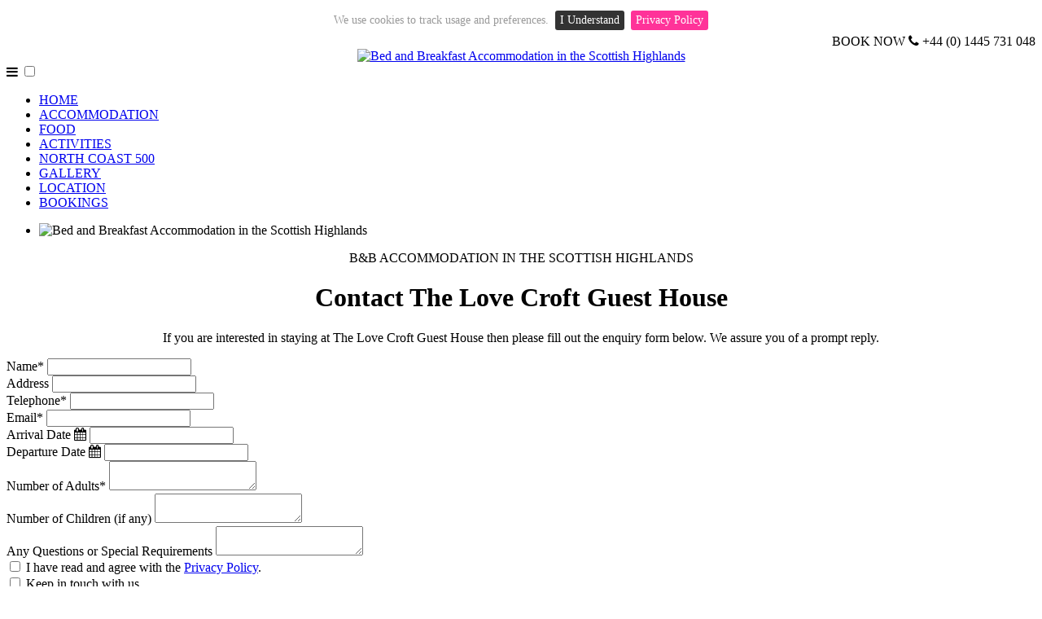

--- FILE ---
content_type: text/html
request_url: https://lovecroft.co.uk/contact.html
body_size: 12130
content:
<!DOCTYPE html>
<html lang="en">
<head><meta http-equiv="Content-Type" content="text/html; charset=utf-8">

<meta http-equiv="X-UA-Compatible" content="IE=edge,chrome=1">
<meta name="viewport" content="width=device-width, initial-scale=1">
<title>Contact | Booking Equiry | The Love Croft Guest House | Wester Ross, Highlands, Scotland</title>
<meta name="description" content="If you are interested in staying at The Love Croft Guest House then please fill out the enquiry form below.">
<link rel="stylesheet" href="https://maxcdn.bootstrapcdn.com/font-awesome/4.4.0/css/font-awesome.min.css">
<link href="https://fonts.googleapis.com/css?family=Montserrat:400,700|Open+Sans:300|Playfair+Display" rel="stylesheet">
<link rel="stylesheet" href="css/normalize.css">
<link rel="stylesheet" href="css/skeleton.css">
<link rel="icon" type="image/png" href="images/favicon.png">

<link rel="stylesheet" type="text/css" href="jquery.cookiebar.css" />
		<script type="text/javascript" src="https://ajax.googleapis.com/ajax/libs/jquery/1.12.4/jquery.min.js"></script>
		<script type="text/javascript" src="jquery.cookiebar.js"></script>
		<script type="text/javascript">
			$(document).ready(function(){
				$.cookieBar({
					policyButton:true,
					policyURL: '/privacy-policy.html',
				});
			});
		</script>
		
<link rel="stylesheet" href="css/flexslider.css" type="text/css">

<link rel="stylesheet" href="//code.jquery.com/ui/1.12.1/themes/base/jquery-ui.css">

<script src="https://code.jquery.com/ui/1.12.1/jquery-ui.js"></script>
<script>
$( function() {
    $( "#HireFrom, #HireTo" ).datepicker({
        dateFormat: "dd/mm/yy"
    });
} );
</script>

<script src="jquery.flexslider.js"></script>
<script type="text/javascript" charset="utf-8">
  $(window).load(function() {
    $('.flexslider').flexslider();
  });
</script>

<script src="https://www.google.com/recaptcha/api.js" async defer></script>
<!-- Global site tag (gtag.js) - Google Analytics -->
<script async src="https://www.googletagmanager.com/gtag/js?id=G-JXFW12EWL9"></script>
<script>
  window.dataLayer = window.dataLayer || [];
  function gtag(){dataLayer.push(arguments);}
  gtag('js', new Date());

  gtag('config', 'G-JXFW12EWL9');
</script>

</head>
<body>


<div id="preheader">
<div class="container">
<div class="row">
<div class="LgTextPhone">
  <div align="right">BOOK NOW <i class="fa fa-phone" aria-hidden="true"></i>&nbsp;+44 (0) 1445 731 048</div>
</div>
</div>
</div>
</div>

<div id="header">
  <div class="container">
    <div class="row">
      <div class="three columns">
        <div align="center"><a href="index.html"><img src="images/lovecroft-logo.jpg" alt="Bed and Breakfast Accommodation in the Scottish Highlands" border="0"></a></div>
      </div>
      <div class="nine columns">
        <div id="menu">
          <div class="row">
            <div class="twelve columns">
              <nav>
                <label for="drop" class="toggle"><i class="fa fa-bars" aria-hidden="true"></i></label>
                <input name="checkbox" type="checkbox" id="drop" />
                <ul class="menu">
                  <li><a href="index.html">HOME</a></li>
                  <li><a href="accommodation.html">ACCOMMODATION</a></li>
                  <li><a href="food.html">FOOD</a></li>
                  <li><a href="activities.html">ACTIVITIES</a></li>
                  <li><a href="north-coast-500.html">NORTH COAST 500</a></li>
                  <li><a href="gallery.html">GALLERY</a></li>
                  <li><a href="location.html">LOCATION</a></li>
                  <li><a href="contact.html">BOOKINGS</a></li>
                </ul>
              </nav>
            </div>
          </div>
        </div>
      </div>
    </div>
  </div>
</div>
<div id="PageSlider">
<div class="flexslider">
 <ul class="slides">
   <li><img src="images/slide12.jpg" alt="Bed and Breakfast Accommodation in the Scottish Highlands" border="0"/></li>
  </ul>
</div>
</div>


<div id="About">

<div class="container">
<div class="row">
<div class="twelve columns">
<p align="center" class="H2TextSmall">B&amp;B ACCOMMODATION IN THE SCOTTISH HIGHLANDS</p>
<h1 align="center" class="H1Text">Contact The Love Croft Guest House </h1>
<p align="center">If you are interested in staying at The Love Croft Guest House then please fill out the enquiry form below. We assure you of a prompt reply.</p>

<form name="enquiry_form" id="enquiry_form" action="/form/form.php" method="post">
  <input name="recipient" id="recipient" type="hidden" value="recipients" />
  <input name="subject" id="subject" type="hidden" value="The Love Croft Guest House Web Enquiry" />
  <div class="row">
    <div class="six columns">
      <label for="exampleEmailInput">Name*</label>
      <input name="realname" type="text" class="u-full-width" id="exampleEmailInput" required>
    </div>
	<div class="six columns">
      <label for="exampleEmailInput">Address</label>
      <input name="address" type="text" class="u-full-width" id="exampleEmailInput">
    </div>
  </div>
  
  <div class="row">
    <div class="six columns">
      <label for="exampleEmailInput">Telephone*</label>
      <input name="tel" type="tel" class="u-full-width" id="exampleEmailInput" required>
    </div>
	
    <div class="six columns">
      <label for="exampleEmailInput">Email*</label>
      <input name="email" type="email" class="u-full-width" id="exampleEmailInput" required>
    </div>
  </div>
  
  
  <div class="row">
    <div class="six columns">
      <label for="exampleEmailInput">Arrival Date <i class="fa fa-calendar" aria-hidden="true"></i></label>
      <input name="arrival" type="text" class="u-full-width" id="HireFrom">
    </div>
	
    <div class="six columns">
      <label for="exampleEmailInput">Departure Date <i class="fa fa-calendar" aria-hidden="true"></i></label>
      <input name="departure" type="text" class="u-full-width" id="HireTo">
    </div>
  </div>
  
  <div class="row">
    <div class="six columns">
      <label for="exampleMessage">Number of Adults*</label>
      <textarea name="adults" class="u-full-width" id="exampleMessage" required></textarea>
    </div>
	<div class="six columns">
      <label for="exampleMessage">Number of Children (if any)</label>
      <textarea name="children" class="u-full-width" id="exampleMessage"></textarea>
    </div>
  </div>
  

  <div class="row">
    <div class="twelve columns">
      <label for="exampleMessage">Any Questions or Special Requirements</label>
      <textarea name="requirements" class="u-full-width" id="exampleMessage"></textarea>
    </div>
  </div>
  
  <div class="row">
      <div class="twelve columns">
        <input name="Privacy" type="checkbox" id="Privacy" Required>
       <span class="SmText2"> I have read and agree with the <a href="privacy-policy.html">Privacy Policy</a>.</span></div>
    </div>
    <div class="row">
      <div class="twelve columns">
        <input name="keep_in_touch" type="checkbox" id="Keep in Touch">
        <span class="SmText2">Keep in touch with us</span> </div>
    </div>
  
<div class="row">
	<div class="twelve columns">
		<div align="left"><div class="g-recaptcha" data-sitekey="6Lei0NMUAAAAAM8ttZwNL0aYfZA6xEE4zcGsKb4Y"></div><br>
		<input name="submit" type="submit" class="button-primary" value="Submit"></div>
	</div>
</div>
</form>
</div>


<h2 align="center" class="RoomPriceText">Cancellation Policy</h2>
<p align="center" class="SmallPrintText">We have had a number of guests in the past who have let us down at the last minute, and so we felt we had to do something rather that simply hope that our guests would turn up. When we make the offer of a room to you and you accept and confirm your booking, we do not ask for a deposit to secure the booking – but you are entering into a binding contract with us nonetheless.</p>
<p align="center" class="SmallPrintText">We have a 48 hour cancellation policy, which means that if you cancel your booking within this time for whatever reason – including family illness/bad weather/petrol strikes/car broken down etc we have the right to make a full charge for all our losses. We will make the utmost effort to re let the room but if we are not successful then we will charge you for the full amount less £10 per night to cover the cost of food and laundry that has not been consumed or used by you.</p>

<p align="center">Credit / Debit cards are not accepted.</p>

</div>
</div>
</div>

</div>






<div id="Bookings">

<div class="container">
<div class="row">

<div class="six columns"> 
<h2 class="H3Text">Bookings</h2>
<p class="LgText1">If you are interested in booking, then please contact Stephen Love or Janis Burke by Telephone on +44 (0) 1445 731 048, <a href="mailto:hello@lovecroft.co.uk">Email us</a> or fill out the <a href="contact.html">Enquiry Form</a>.</p>
</div>

<div class="six columns">
<div class="video-container">
<iframe src="https://www.google.com/maps/d/embed?mid=1WEajV4D9UV5Ziv51q2ggUvofxv4" width="640" height="480"></iframe>
</div>
</div>

</div>
</div>

</div>


<div id="footer">
  <div class="container">
    <div class="row">
      <div class="twelve columns">
        <div align="center"><img src="images/footer-logo.jpg" alt="IATA Cans from Nexus Packaging" border="0"></div>
      </div>
    </div>
  </div>
  <div class="container">
    <div class="row">
      <div class="four columns">
        <p align="center" class="u-full-width-footer-headline">Get in Touch</p>
        <p align="center" class="u-full-width-footer">The Love Croft Guest House<br>
          13 Sand Passage<br>
          Laide, Wester Ross<br>
          Scotland, IV22 2ND.</p>
        <p align="center" class="u-full-width-footer"><i class="fa fa-phone" aria-hidden="true"></i>&nbsp;+44 (0) 1445 731 048<br>
            <i class="fa fa-envelope-o" aria-hidden="true"></i>&nbsp;<a href="mailto:hello@lovecroft.co.uk" class="u-full-width-footer">hello@lovecroft.co.uk</a></p
>
      </div>
      <div class="four columns">
        <p align="center" class="u-full-width-footer-headline">Our Services</p>
        <p align="center" class="u-full-width-footer"> <a href="accommodation.html" class="u-full-width-footer">Accommodation</a><br>
            <a href="food.html" class="u-full-width-footer">Food</a><br>
            <a href="activities.html" class="u-full-width-footer">Activities</a><br>
            <a href="north-coast-500.html" class="u-full-width-footer">North Coast 500</a><br>
            <a href="gallery.html" class="u-full-width-footer">Gallery</a><br>
            <a href="location.html" class="u-full-width-footer">Location</a><br>
            <a href="contact.html" class="u-full-width-footer">Contact us</a><br>
          <a href="covid-action-plan.html" class="u-full-width-footer">Covid Virus Action Plan</a></p>
      </div>
      <div class="four columns">
        <p align="center" class="u-full-width-footer-headline">Get Social</p>
        <p align="center" class="u-full-width-footer3"><a href="https://www.facebook.com/Lovecroft-Guest-House-110041752367551/" target="_blank"><i class="fa fa-facebook-official" aria-hidden="true"></i></a>&nbsp;&nbsp;&nbsp;<a href="https://www.tripadvisor.co.uk/Hotel_Review-g1130742-d1131495-Reviews-The_Lovecroft_Guest_House-Laide_Scottish_Highlands_Scotland.html" target="_blank"><i class="fa fa-tripadvisor" aria-hidden="true"></i></a></p>
        <p align="center" class="u-full-width-footer"><img src="images/good-to-go-footer.jpg" alt="Good to Go" border="0"></p>
        <p align="center" class="u-full-width-footer"><A href="http://www.nexussearch.co.uk/skins/lovecroft/index.htm" target="_blank" class="u-full-width-footer">SEO Nexussearch</A><br>
          <A href="http://www.nxds.com/" target="_blank" class="u-full-width-footer">Design by Nexus</A></p>
      </div>
    </div>
  </div>
</div>
</body>
</html>


--- FILE ---
content_type: text/html; charset=utf-8
request_url: https://www.google.com/recaptcha/api2/anchor?ar=1&k=6Lei0NMUAAAAAM8ttZwNL0aYfZA6xEE4zcGsKb4Y&co=aHR0cHM6Ly9sb3ZlY3JvZnQuY28udWs6NDQz&hl=en&v=PoyoqOPhxBO7pBk68S4YbpHZ&size=normal&anchor-ms=20000&execute-ms=30000&cb=3axjgv58tc5f
body_size: 49333
content:
<!DOCTYPE HTML><html dir="ltr" lang="en"><head><meta http-equiv="Content-Type" content="text/html; charset=UTF-8">
<meta http-equiv="X-UA-Compatible" content="IE=edge">
<title>reCAPTCHA</title>
<style type="text/css">
/* cyrillic-ext */
@font-face {
  font-family: 'Roboto';
  font-style: normal;
  font-weight: 400;
  font-stretch: 100%;
  src: url(//fonts.gstatic.com/s/roboto/v48/KFO7CnqEu92Fr1ME7kSn66aGLdTylUAMa3GUBHMdazTgWw.woff2) format('woff2');
  unicode-range: U+0460-052F, U+1C80-1C8A, U+20B4, U+2DE0-2DFF, U+A640-A69F, U+FE2E-FE2F;
}
/* cyrillic */
@font-face {
  font-family: 'Roboto';
  font-style: normal;
  font-weight: 400;
  font-stretch: 100%;
  src: url(//fonts.gstatic.com/s/roboto/v48/KFO7CnqEu92Fr1ME7kSn66aGLdTylUAMa3iUBHMdazTgWw.woff2) format('woff2');
  unicode-range: U+0301, U+0400-045F, U+0490-0491, U+04B0-04B1, U+2116;
}
/* greek-ext */
@font-face {
  font-family: 'Roboto';
  font-style: normal;
  font-weight: 400;
  font-stretch: 100%;
  src: url(//fonts.gstatic.com/s/roboto/v48/KFO7CnqEu92Fr1ME7kSn66aGLdTylUAMa3CUBHMdazTgWw.woff2) format('woff2');
  unicode-range: U+1F00-1FFF;
}
/* greek */
@font-face {
  font-family: 'Roboto';
  font-style: normal;
  font-weight: 400;
  font-stretch: 100%;
  src: url(//fonts.gstatic.com/s/roboto/v48/KFO7CnqEu92Fr1ME7kSn66aGLdTylUAMa3-UBHMdazTgWw.woff2) format('woff2');
  unicode-range: U+0370-0377, U+037A-037F, U+0384-038A, U+038C, U+038E-03A1, U+03A3-03FF;
}
/* math */
@font-face {
  font-family: 'Roboto';
  font-style: normal;
  font-weight: 400;
  font-stretch: 100%;
  src: url(//fonts.gstatic.com/s/roboto/v48/KFO7CnqEu92Fr1ME7kSn66aGLdTylUAMawCUBHMdazTgWw.woff2) format('woff2');
  unicode-range: U+0302-0303, U+0305, U+0307-0308, U+0310, U+0312, U+0315, U+031A, U+0326-0327, U+032C, U+032F-0330, U+0332-0333, U+0338, U+033A, U+0346, U+034D, U+0391-03A1, U+03A3-03A9, U+03B1-03C9, U+03D1, U+03D5-03D6, U+03F0-03F1, U+03F4-03F5, U+2016-2017, U+2034-2038, U+203C, U+2040, U+2043, U+2047, U+2050, U+2057, U+205F, U+2070-2071, U+2074-208E, U+2090-209C, U+20D0-20DC, U+20E1, U+20E5-20EF, U+2100-2112, U+2114-2115, U+2117-2121, U+2123-214F, U+2190, U+2192, U+2194-21AE, U+21B0-21E5, U+21F1-21F2, U+21F4-2211, U+2213-2214, U+2216-22FF, U+2308-230B, U+2310, U+2319, U+231C-2321, U+2336-237A, U+237C, U+2395, U+239B-23B7, U+23D0, U+23DC-23E1, U+2474-2475, U+25AF, U+25B3, U+25B7, U+25BD, U+25C1, U+25CA, U+25CC, U+25FB, U+266D-266F, U+27C0-27FF, U+2900-2AFF, U+2B0E-2B11, U+2B30-2B4C, U+2BFE, U+3030, U+FF5B, U+FF5D, U+1D400-1D7FF, U+1EE00-1EEFF;
}
/* symbols */
@font-face {
  font-family: 'Roboto';
  font-style: normal;
  font-weight: 400;
  font-stretch: 100%;
  src: url(//fonts.gstatic.com/s/roboto/v48/KFO7CnqEu92Fr1ME7kSn66aGLdTylUAMaxKUBHMdazTgWw.woff2) format('woff2');
  unicode-range: U+0001-000C, U+000E-001F, U+007F-009F, U+20DD-20E0, U+20E2-20E4, U+2150-218F, U+2190, U+2192, U+2194-2199, U+21AF, U+21E6-21F0, U+21F3, U+2218-2219, U+2299, U+22C4-22C6, U+2300-243F, U+2440-244A, U+2460-24FF, U+25A0-27BF, U+2800-28FF, U+2921-2922, U+2981, U+29BF, U+29EB, U+2B00-2BFF, U+4DC0-4DFF, U+FFF9-FFFB, U+10140-1018E, U+10190-1019C, U+101A0, U+101D0-101FD, U+102E0-102FB, U+10E60-10E7E, U+1D2C0-1D2D3, U+1D2E0-1D37F, U+1F000-1F0FF, U+1F100-1F1AD, U+1F1E6-1F1FF, U+1F30D-1F30F, U+1F315, U+1F31C, U+1F31E, U+1F320-1F32C, U+1F336, U+1F378, U+1F37D, U+1F382, U+1F393-1F39F, U+1F3A7-1F3A8, U+1F3AC-1F3AF, U+1F3C2, U+1F3C4-1F3C6, U+1F3CA-1F3CE, U+1F3D4-1F3E0, U+1F3ED, U+1F3F1-1F3F3, U+1F3F5-1F3F7, U+1F408, U+1F415, U+1F41F, U+1F426, U+1F43F, U+1F441-1F442, U+1F444, U+1F446-1F449, U+1F44C-1F44E, U+1F453, U+1F46A, U+1F47D, U+1F4A3, U+1F4B0, U+1F4B3, U+1F4B9, U+1F4BB, U+1F4BF, U+1F4C8-1F4CB, U+1F4D6, U+1F4DA, U+1F4DF, U+1F4E3-1F4E6, U+1F4EA-1F4ED, U+1F4F7, U+1F4F9-1F4FB, U+1F4FD-1F4FE, U+1F503, U+1F507-1F50B, U+1F50D, U+1F512-1F513, U+1F53E-1F54A, U+1F54F-1F5FA, U+1F610, U+1F650-1F67F, U+1F687, U+1F68D, U+1F691, U+1F694, U+1F698, U+1F6AD, U+1F6B2, U+1F6B9-1F6BA, U+1F6BC, U+1F6C6-1F6CF, U+1F6D3-1F6D7, U+1F6E0-1F6EA, U+1F6F0-1F6F3, U+1F6F7-1F6FC, U+1F700-1F7FF, U+1F800-1F80B, U+1F810-1F847, U+1F850-1F859, U+1F860-1F887, U+1F890-1F8AD, U+1F8B0-1F8BB, U+1F8C0-1F8C1, U+1F900-1F90B, U+1F93B, U+1F946, U+1F984, U+1F996, U+1F9E9, U+1FA00-1FA6F, U+1FA70-1FA7C, U+1FA80-1FA89, U+1FA8F-1FAC6, U+1FACE-1FADC, U+1FADF-1FAE9, U+1FAF0-1FAF8, U+1FB00-1FBFF;
}
/* vietnamese */
@font-face {
  font-family: 'Roboto';
  font-style: normal;
  font-weight: 400;
  font-stretch: 100%;
  src: url(//fonts.gstatic.com/s/roboto/v48/KFO7CnqEu92Fr1ME7kSn66aGLdTylUAMa3OUBHMdazTgWw.woff2) format('woff2');
  unicode-range: U+0102-0103, U+0110-0111, U+0128-0129, U+0168-0169, U+01A0-01A1, U+01AF-01B0, U+0300-0301, U+0303-0304, U+0308-0309, U+0323, U+0329, U+1EA0-1EF9, U+20AB;
}
/* latin-ext */
@font-face {
  font-family: 'Roboto';
  font-style: normal;
  font-weight: 400;
  font-stretch: 100%;
  src: url(//fonts.gstatic.com/s/roboto/v48/KFO7CnqEu92Fr1ME7kSn66aGLdTylUAMa3KUBHMdazTgWw.woff2) format('woff2');
  unicode-range: U+0100-02BA, U+02BD-02C5, U+02C7-02CC, U+02CE-02D7, U+02DD-02FF, U+0304, U+0308, U+0329, U+1D00-1DBF, U+1E00-1E9F, U+1EF2-1EFF, U+2020, U+20A0-20AB, U+20AD-20C0, U+2113, U+2C60-2C7F, U+A720-A7FF;
}
/* latin */
@font-face {
  font-family: 'Roboto';
  font-style: normal;
  font-weight: 400;
  font-stretch: 100%;
  src: url(//fonts.gstatic.com/s/roboto/v48/KFO7CnqEu92Fr1ME7kSn66aGLdTylUAMa3yUBHMdazQ.woff2) format('woff2');
  unicode-range: U+0000-00FF, U+0131, U+0152-0153, U+02BB-02BC, U+02C6, U+02DA, U+02DC, U+0304, U+0308, U+0329, U+2000-206F, U+20AC, U+2122, U+2191, U+2193, U+2212, U+2215, U+FEFF, U+FFFD;
}
/* cyrillic-ext */
@font-face {
  font-family: 'Roboto';
  font-style: normal;
  font-weight: 500;
  font-stretch: 100%;
  src: url(//fonts.gstatic.com/s/roboto/v48/KFO7CnqEu92Fr1ME7kSn66aGLdTylUAMa3GUBHMdazTgWw.woff2) format('woff2');
  unicode-range: U+0460-052F, U+1C80-1C8A, U+20B4, U+2DE0-2DFF, U+A640-A69F, U+FE2E-FE2F;
}
/* cyrillic */
@font-face {
  font-family: 'Roboto';
  font-style: normal;
  font-weight: 500;
  font-stretch: 100%;
  src: url(//fonts.gstatic.com/s/roboto/v48/KFO7CnqEu92Fr1ME7kSn66aGLdTylUAMa3iUBHMdazTgWw.woff2) format('woff2');
  unicode-range: U+0301, U+0400-045F, U+0490-0491, U+04B0-04B1, U+2116;
}
/* greek-ext */
@font-face {
  font-family: 'Roboto';
  font-style: normal;
  font-weight: 500;
  font-stretch: 100%;
  src: url(//fonts.gstatic.com/s/roboto/v48/KFO7CnqEu92Fr1ME7kSn66aGLdTylUAMa3CUBHMdazTgWw.woff2) format('woff2');
  unicode-range: U+1F00-1FFF;
}
/* greek */
@font-face {
  font-family: 'Roboto';
  font-style: normal;
  font-weight: 500;
  font-stretch: 100%;
  src: url(//fonts.gstatic.com/s/roboto/v48/KFO7CnqEu92Fr1ME7kSn66aGLdTylUAMa3-UBHMdazTgWw.woff2) format('woff2');
  unicode-range: U+0370-0377, U+037A-037F, U+0384-038A, U+038C, U+038E-03A1, U+03A3-03FF;
}
/* math */
@font-face {
  font-family: 'Roboto';
  font-style: normal;
  font-weight: 500;
  font-stretch: 100%;
  src: url(//fonts.gstatic.com/s/roboto/v48/KFO7CnqEu92Fr1ME7kSn66aGLdTylUAMawCUBHMdazTgWw.woff2) format('woff2');
  unicode-range: U+0302-0303, U+0305, U+0307-0308, U+0310, U+0312, U+0315, U+031A, U+0326-0327, U+032C, U+032F-0330, U+0332-0333, U+0338, U+033A, U+0346, U+034D, U+0391-03A1, U+03A3-03A9, U+03B1-03C9, U+03D1, U+03D5-03D6, U+03F0-03F1, U+03F4-03F5, U+2016-2017, U+2034-2038, U+203C, U+2040, U+2043, U+2047, U+2050, U+2057, U+205F, U+2070-2071, U+2074-208E, U+2090-209C, U+20D0-20DC, U+20E1, U+20E5-20EF, U+2100-2112, U+2114-2115, U+2117-2121, U+2123-214F, U+2190, U+2192, U+2194-21AE, U+21B0-21E5, U+21F1-21F2, U+21F4-2211, U+2213-2214, U+2216-22FF, U+2308-230B, U+2310, U+2319, U+231C-2321, U+2336-237A, U+237C, U+2395, U+239B-23B7, U+23D0, U+23DC-23E1, U+2474-2475, U+25AF, U+25B3, U+25B7, U+25BD, U+25C1, U+25CA, U+25CC, U+25FB, U+266D-266F, U+27C0-27FF, U+2900-2AFF, U+2B0E-2B11, U+2B30-2B4C, U+2BFE, U+3030, U+FF5B, U+FF5D, U+1D400-1D7FF, U+1EE00-1EEFF;
}
/* symbols */
@font-face {
  font-family: 'Roboto';
  font-style: normal;
  font-weight: 500;
  font-stretch: 100%;
  src: url(//fonts.gstatic.com/s/roboto/v48/KFO7CnqEu92Fr1ME7kSn66aGLdTylUAMaxKUBHMdazTgWw.woff2) format('woff2');
  unicode-range: U+0001-000C, U+000E-001F, U+007F-009F, U+20DD-20E0, U+20E2-20E4, U+2150-218F, U+2190, U+2192, U+2194-2199, U+21AF, U+21E6-21F0, U+21F3, U+2218-2219, U+2299, U+22C4-22C6, U+2300-243F, U+2440-244A, U+2460-24FF, U+25A0-27BF, U+2800-28FF, U+2921-2922, U+2981, U+29BF, U+29EB, U+2B00-2BFF, U+4DC0-4DFF, U+FFF9-FFFB, U+10140-1018E, U+10190-1019C, U+101A0, U+101D0-101FD, U+102E0-102FB, U+10E60-10E7E, U+1D2C0-1D2D3, U+1D2E0-1D37F, U+1F000-1F0FF, U+1F100-1F1AD, U+1F1E6-1F1FF, U+1F30D-1F30F, U+1F315, U+1F31C, U+1F31E, U+1F320-1F32C, U+1F336, U+1F378, U+1F37D, U+1F382, U+1F393-1F39F, U+1F3A7-1F3A8, U+1F3AC-1F3AF, U+1F3C2, U+1F3C4-1F3C6, U+1F3CA-1F3CE, U+1F3D4-1F3E0, U+1F3ED, U+1F3F1-1F3F3, U+1F3F5-1F3F7, U+1F408, U+1F415, U+1F41F, U+1F426, U+1F43F, U+1F441-1F442, U+1F444, U+1F446-1F449, U+1F44C-1F44E, U+1F453, U+1F46A, U+1F47D, U+1F4A3, U+1F4B0, U+1F4B3, U+1F4B9, U+1F4BB, U+1F4BF, U+1F4C8-1F4CB, U+1F4D6, U+1F4DA, U+1F4DF, U+1F4E3-1F4E6, U+1F4EA-1F4ED, U+1F4F7, U+1F4F9-1F4FB, U+1F4FD-1F4FE, U+1F503, U+1F507-1F50B, U+1F50D, U+1F512-1F513, U+1F53E-1F54A, U+1F54F-1F5FA, U+1F610, U+1F650-1F67F, U+1F687, U+1F68D, U+1F691, U+1F694, U+1F698, U+1F6AD, U+1F6B2, U+1F6B9-1F6BA, U+1F6BC, U+1F6C6-1F6CF, U+1F6D3-1F6D7, U+1F6E0-1F6EA, U+1F6F0-1F6F3, U+1F6F7-1F6FC, U+1F700-1F7FF, U+1F800-1F80B, U+1F810-1F847, U+1F850-1F859, U+1F860-1F887, U+1F890-1F8AD, U+1F8B0-1F8BB, U+1F8C0-1F8C1, U+1F900-1F90B, U+1F93B, U+1F946, U+1F984, U+1F996, U+1F9E9, U+1FA00-1FA6F, U+1FA70-1FA7C, U+1FA80-1FA89, U+1FA8F-1FAC6, U+1FACE-1FADC, U+1FADF-1FAE9, U+1FAF0-1FAF8, U+1FB00-1FBFF;
}
/* vietnamese */
@font-face {
  font-family: 'Roboto';
  font-style: normal;
  font-weight: 500;
  font-stretch: 100%;
  src: url(//fonts.gstatic.com/s/roboto/v48/KFO7CnqEu92Fr1ME7kSn66aGLdTylUAMa3OUBHMdazTgWw.woff2) format('woff2');
  unicode-range: U+0102-0103, U+0110-0111, U+0128-0129, U+0168-0169, U+01A0-01A1, U+01AF-01B0, U+0300-0301, U+0303-0304, U+0308-0309, U+0323, U+0329, U+1EA0-1EF9, U+20AB;
}
/* latin-ext */
@font-face {
  font-family: 'Roboto';
  font-style: normal;
  font-weight: 500;
  font-stretch: 100%;
  src: url(//fonts.gstatic.com/s/roboto/v48/KFO7CnqEu92Fr1ME7kSn66aGLdTylUAMa3KUBHMdazTgWw.woff2) format('woff2');
  unicode-range: U+0100-02BA, U+02BD-02C5, U+02C7-02CC, U+02CE-02D7, U+02DD-02FF, U+0304, U+0308, U+0329, U+1D00-1DBF, U+1E00-1E9F, U+1EF2-1EFF, U+2020, U+20A0-20AB, U+20AD-20C0, U+2113, U+2C60-2C7F, U+A720-A7FF;
}
/* latin */
@font-face {
  font-family: 'Roboto';
  font-style: normal;
  font-weight: 500;
  font-stretch: 100%;
  src: url(//fonts.gstatic.com/s/roboto/v48/KFO7CnqEu92Fr1ME7kSn66aGLdTylUAMa3yUBHMdazQ.woff2) format('woff2');
  unicode-range: U+0000-00FF, U+0131, U+0152-0153, U+02BB-02BC, U+02C6, U+02DA, U+02DC, U+0304, U+0308, U+0329, U+2000-206F, U+20AC, U+2122, U+2191, U+2193, U+2212, U+2215, U+FEFF, U+FFFD;
}
/* cyrillic-ext */
@font-face {
  font-family: 'Roboto';
  font-style: normal;
  font-weight: 900;
  font-stretch: 100%;
  src: url(//fonts.gstatic.com/s/roboto/v48/KFO7CnqEu92Fr1ME7kSn66aGLdTylUAMa3GUBHMdazTgWw.woff2) format('woff2');
  unicode-range: U+0460-052F, U+1C80-1C8A, U+20B4, U+2DE0-2DFF, U+A640-A69F, U+FE2E-FE2F;
}
/* cyrillic */
@font-face {
  font-family: 'Roboto';
  font-style: normal;
  font-weight: 900;
  font-stretch: 100%;
  src: url(//fonts.gstatic.com/s/roboto/v48/KFO7CnqEu92Fr1ME7kSn66aGLdTylUAMa3iUBHMdazTgWw.woff2) format('woff2');
  unicode-range: U+0301, U+0400-045F, U+0490-0491, U+04B0-04B1, U+2116;
}
/* greek-ext */
@font-face {
  font-family: 'Roboto';
  font-style: normal;
  font-weight: 900;
  font-stretch: 100%;
  src: url(//fonts.gstatic.com/s/roboto/v48/KFO7CnqEu92Fr1ME7kSn66aGLdTylUAMa3CUBHMdazTgWw.woff2) format('woff2');
  unicode-range: U+1F00-1FFF;
}
/* greek */
@font-face {
  font-family: 'Roboto';
  font-style: normal;
  font-weight: 900;
  font-stretch: 100%;
  src: url(//fonts.gstatic.com/s/roboto/v48/KFO7CnqEu92Fr1ME7kSn66aGLdTylUAMa3-UBHMdazTgWw.woff2) format('woff2');
  unicode-range: U+0370-0377, U+037A-037F, U+0384-038A, U+038C, U+038E-03A1, U+03A3-03FF;
}
/* math */
@font-face {
  font-family: 'Roboto';
  font-style: normal;
  font-weight: 900;
  font-stretch: 100%;
  src: url(//fonts.gstatic.com/s/roboto/v48/KFO7CnqEu92Fr1ME7kSn66aGLdTylUAMawCUBHMdazTgWw.woff2) format('woff2');
  unicode-range: U+0302-0303, U+0305, U+0307-0308, U+0310, U+0312, U+0315, U+031A, U+0326-0327, U+032C, U+032F-0330, U+0332-0333, U+0338, U+033A, U+0346, U+034D, U+0391-03A1, U+03A3-03A9, U+03B1-03C9, U+03D1, U+03D5-03D6, U+03F0-03F1, U+03F4-03F5, U+2016-2017, U+2034-2038, U+203C, U+2040, U+2043, U+2047, U+2050, U+2057, U+205F, U+2070-2071, U+2074-208E, U+2090-209C, U+20D0-20DC, U+20E1, U+20E5-20EF, U+2100-2112, U+2114-2115, U+2117-2121, U+2123-214F, U+2190, U+2192, U+2194-21AE, U+21B0-21E5, U+21F1-21F2, U+21F4-2211, U+2213-2214, U+2216-22FF, U+2308-230B, U+2310, U+2319, U+231C-2321, U+2336-237A, U+237C, U+2395, U+239B-23B7, U+23D0, U+23DC-23E1, U+2474-2475, U+25AF, U+25B3, U+25B7, U+25BD, U+25C1, U+25CA, U+25CC, U+25FB, U+266D-266F, U+27C0-27FF, U+2900-2AFF, U+2B0E-2B11, U+2B30-2B4C, U+2BFE, U+3030, U+FF5B, U+FF5D, U+1D400-1D7FF, U+1EE00-1EEFF;
}
/* symbols */
@font-face {
  font-family: 'Roboto';
  font-style: normal;
  font-weight: 900;
  font-stretch: 100%;
  src: url(//fonts.gstatic.com/s/roboto/v48/KFO7CnqEu92Fr1ME7kSn66aGLdTylUAMaxKUBHMdazTgWw.woff2) format('woff2');
  unicode-range: U+0001-000C, U+000E-001F, U+007F-009F, U+20DD-20E0, U+20E2-20E4, U+2150-218F, U+2190, U+2192, U+2194-2199, U+21AF, U+21E6-21F0, U+21F3, U+2218-2219, U+2299, U+22C4-22C6, U+2300-243F, U+2440-244A, U+2460-24FF, U+25A0-27BF, U+2800-28FF, U+2921-2922, U+2981, U+29BF, U+29EB, U+2B00-2BFF, U+4DC0-4DFF, U+FFF9-FFFB, U+10140-1018E, U+10190-1019C, U+101A0, U+101D0-101FD, U+102E0-102FB, U+10E60-10E7E, U+1D2C0-1D2D3, U+1D2E0-1D37F, U+1F000-1F0FF, U+1F100-1F1AD, U+1F1E6-1F1FF, U+1F30D-1F30F, U+1F315, U+1F31C, U+1F31E, U+1F320-1F32C, U+1F336, U+1F378, U+1F37D, U+1F382, U+1F393-1F39F, U+1F3A7-1F3A8, U+1F3AC-1F3AF, U+1F3C2, U+1F3C4-1F3C6, U+1F3CA-1F3CE, U+1F3D4-1F3E0, U+1F3ED, U+1F3F1-1F3F3, U+1F3F5-1F3F7, U+1F408, U+1F415, U+1F41F, U+1F426, U+1F43F, U+1F441-1F442, U+1F444, U+1F446-1F449, U+1F44C-1F44E, U+1F453, U+1F46A, U+1F47D, U+1F4A3, U+1F4B0, U+1F4B3, U+1F4B9, U+1F4BB, U+1F4BF, U+1F4C8-1F4CB, U+1F4D6, U+1F4DA, U+1F4DF, U+1F4E3-1F4E6, U+1F4EA-1F4ED, U+1F4F7, U+1F4F9-1F4FB, U+1F4FD-1F4FE, U+1F503, U+1F507-1F50B, U+1F50D, U+1F512-1F513, U+1F53E-1F54A, U+1F54F-1F5FA, U+1F610, U+1F650-1F67F, U+1F687, U+1F68D, U+1F691, U+1F694, U+1F698, U+1F6AD, U+1F6B2, U+1F6B9-1F6BA, U+1F6BC, U+1F6C6-1F6CF, U+1F6D3-1F6D7, U+1F6E0-1F6EA, U+1F6F0-1F6F3, U+1F6F7-1F6FC, U+1F700-1F7FF, U+1F800-1F80B, U+1F810-1F847, U+1F850-1F859, U+1F860-1F887, U+1F890-1F8AD, U+1F8B0-1F8BB, U+1F8C0-1F8C1, U+1F900-1F90B, U+1F93B, U+1F946, U+1F984, U+1F996, U+1F9E9, U+1FA00-1FA6F, U+1FA70-1FA7C, U+1FA80-1FA89, U+1FA8F-1FAC6, U+1FACE-1FADC, U+1FADF-1FAE9, U+1FAF0-1FAF8, U+1FB00-1FBFF;
}
/* vietnamese */
@font-face {
  font-family: 'Roboto';
  font-style: normal;
  font-weight: 900;
  font-stretch: 100%;
  src: url(//fonts.gstatic.com/s/roboto/v48/KFO7CnqEu92Fr1ME7kSn66aGLdTylUAMa3OUBHMdazTgWw.woff2) format('woff2');
  unicode-range: U+0102-0103, U+0110-0111, U+0128-0129, U+0168-0169, U+01A0-01A1, U+01AF-01B0, U+0300-0301, U+0303-0304, U+0308-0309, U+0323, U+0329, U+1EA0-1EF9, U+20AB;
}
/* latin-ext */
@font-face {
  font-family: 'Roboto';
  font-style: normal;
  font-weight: 900;
  font-stretch: 100%;
  src: url(//fonts.gstatic.com/s/roboto/v48/KFO7CnqEu92Fr1ME7kSn66aGLdTylUAMa3KUBHMdazTgWw.woff2) format('woff2');
  unicode-range: U+0100-02BA, U+02BD-02C5, U+02C7-02CC, U+02CE-02D7, U+02DD-02FF, U+0304, U+0308, U+0329, U+1D00-1DBF, U+1E00-1E9F, U+1EF2-1EFF, U+2020, U+20A0-20AB, U+20AD-20C0, U+2113, U+2C60-2C7F, U+A720-A7FF;
}
/* latin */
@font-face {
  font-family: 'Roboto';
  font-style: normal;
  font-weight: 900;
  font-stretch: 100%;
  src: url(//fonts.gstatic.com/s/roboto/v48/KFO7CnqEu92Fr1ME7kSn66aGLdTylUAMa3yUBHMdazQ.woff2) format('woff2');
  unicode-range: U+0000-00FF, U+0131, U+0152-0153, U+02BB-02BC, U+02C6, U+02DA, U+02DC, U+0304, U+0308, U+0329, U+2000-206F, U+20AC, U+2122, U+2191, U+2193, U+2212, U+2215, U+FEFF, U+FFFD;
}

</style>
<link rel="stylesheet" type="text/css" href="https://www.gstatic.com/recaptcha/releases/PoyoqOPhxBO7pBk68S4YbpHZ/styles__ltr.css">
<script nonce="-H8uEeUhM6UB3AXCj_0BrQ" type="text/javascript">window['__recaptcha_api'] = 'https://www.google.com/recaptcha/api2/';</script>
<script type="text/javascript" src="https://www.gstatic.com/recaptcha/releases/PoyoqOPhxBO7pBk68S4YbpHZ/recaptcha__en.js" nonce="-H8uEeUhM6UB3AXCj_0BrQ">
      
    </script></head>
<body><div id="rc-anchor-alert" class="rc-anchor-alert"></div>
<input type="hidden" id="recaptcha-token" value="[base64]">
<script type="text/javascript" nonce="-H8uEeUhM6UB3AXCj_0BrQ">
      recaptcha.anchor.Main.init("[\x22ainput\x22,[\x22bgdata\x22,\x22\x22,\[base64]/[base64]/[base64]/[base64]/[base64]/[base64]/[base64]/[base64]/[base64]/[base64]\\u003d\x22,\[base64]\\u003d\\u003d\x22,\[base64]/w7kxw6tGwojChBHChsKrw60iwrJ6HcOdFgPCrjlhwqTCnMOywpzCtTDCk2IObsK5WMKSOsOtT8K1H0HCpiMdNwQwZWjDrBVGwoLCocO6XcK3w5AOesOIEcKNE8KTa3xyTwJBKSHDjGwTwrBIw7XDnlVHccKzw5nDnMO1BcK4w7BPG0E5J8O/wp/CoT7DpD7CsMOCeUNrwqQNwpZkd8KsegnCosOOw77ClxHCp0pdw7PDjknDrSTCgRVqwpvDr8OowpcGw6kFWsKYKGrCv8KAAMOhwqLDgwkQwr/DoMKBARQmRMOhGnYNQMOmX3XDl8Kbw5vDrGtwHwoOw7/CusOZw4RRwpnDnlrCoyh/w7zChiNQwrgsZiUlVm/Ck8K/w5rCv8Kuw7IUDDHCpxt6wolhM8Khc8K1wqHCqhQFTxDCi27Dlk0Jw6kTw4nDqCtDcntRFsKKw4pMw61SwrIYw4HDhyDCrTPCvMKKwq/DlDg/ZsK1wpHDjxkQbMO7w47DocK9w6vDokPCq1NUXcO1FcKnG8Kxw4fDn8KkHxl4woDCnMO/[base64]/[base64]/CllPDlydnFsKgdcKOw5vDtsKGw7PDlsK0GcKLw4rCqm/DukvDrBtdwpJpw7JTwpYnAcOUw6TDnsOjKsKawoDDnQ3DoMKmVMO1w47CnMOPw7XCrMKhw45owr0Rw5lXagnCkBLDiVQNfMKjasKqWcK7w4/DkAxIw6FUJErCuTsiw78RODLDsMKxw5HDjMK2wqrDsTUew7nCocOHLcOPw5IawrYBM8KHw71/FsKCwq7Dnn7CssK6w5/[base64]/[base64]/DuMOIScOBw6RKwq/ChsKjw7EVwosyA8Oedw5Zw68fH8OXw4QWwoQOwonDhMKewrXClBHClsKAdMKCdlVIcWRZFcOWW8ONw5dDw5LDg8KMwr/Ct8Kkw77CglN1QRMbEiYbYVhtwofCrcKlA8KeZhDCvzjClMOjwp3CpRPDkMKxwopUUBvDhlBSwo5HfsKiw6sfwoY9OUnDkMO5MMOrwoZjPiwVw4jCosKUHSDCo8Knw7nCmA/DjsKCKkdKwptow480fMOqwod/cnPCqDRcw5ssa8O0X3TClQDChhzCp2NuA8KbHcKLXMOLKsO2esO3w7UhH3NOPTTCjcOgRh/DmsKmw7XDlT/Cp8Ocw4FQSifDrEbChn1VwqcfUMKPaMOfwrlJcUIzXcOkwoFSGsOseyXDiQ/DtDsNKwkST8KWwo18ccKbwqtpwp5Pw4PChHhbwqRXYTPDgcOLcMO4PyzDlDlwLG3DnmzCgMOPccOZHSkic1nDg8OHwpzDqQzCuTYdwrXClRnCvsKrwrnDjcKJHsO0w5bDiMKPaDQYFMKfw7/DnWxcw7vDhkPDhcKCBnXDg2hgZkoNw4PCmHXCgMKVwo/DvFhdwrdjw4t9wqEUYmHDpS3DucK+w6rDmcKMHcKGbGhCYB7DucK/ND/[base64]/w5rDuMKHw4rCgm/CicObYF1kwpPDpEoHIcKawo3DlcOELMO4KcKTwpbDpwwCWXPClkfDi8Odw6XDp1/CvcOCZBnCiMKbw5wKQXDCj0vDhgLDpgrCrSE2w4XDgGFVQhI3Y8KvQDY1eQDDjcK/RV9VHMOZOsK4w7gsw6QSCsKjZigywoHCmMKHCjrDuMK/[base64]/CvcKEw6V8w5x6YcOgwqDCtBrCn3vDoUXCuGrCjjXDg3fCgTxyAVXDnDcDRhpEEsKsZTXDqMOqwrjDusOBwqNJw5ltw4HDrEzCnUZ0c8KSGRQ1RwrChsOlO0PDocOVwqjCvDNYOW3CkMKrw6NfccKLwr0qwrgrBsO/ZxAubsOCw6k3QnB5wqgfVsOjwqUGwqZXLsKjRDrDlMKWw6Umw4HCssOnFcKuwoRCT8KoawnDuWLCo1zCnBxdw6McQCt6PhPDtiooEsOfw4JYw4fClcKEw6jCgmhHcMKIaMOBSVpzC8O2w6A1wq/CrxdbwrEowpZGwpbCgi4NKQ8qFsKDwoTDvTfCu8KZwpjCmSzCqSLDuUUYwoHDpRVzwobDpDssRMO1E24vLcK2QsKrWiLDsMK1E8OJwojCicKxFBFrwoRubzFWw4NHw4LCr8Ojw5nDkAzDiMKzw418EcOFQ2nCqcOlUkFTwpbCnXjCpMKXB8KtCl42Gw/DvsOjw5jChTXCoCzDv8KfwoUKJsKxwp7DvhfDjjJNwoYwU8KQw4HDpMKPw53CsMK8aSrDp8KfRhjClj9mMMKZw4wQKF54ICs4w4FCw68edV5nwrDDp8OcNl/Cr2IwScOMZnrDmMKpZMO5wqEpP2PDnMOEW1bCncO5HgFFJMOdCMKCQcKTw6jCgcOMwpFTLsOJJ8Oow4YEcWvDt8KYWXDCnhBiwrY4w4J+NkPDnFpSwplRWUbCsnnCsMOLwo1Hw74iI8OiEsKxAMOFUsOzw7TDs8Ovw4XCt04jw7kZdW5AfVQXF8OPHMKlAcK/BcOddlRdwosawpjCgsK9McObZMOXwqVMFsOYwog6wpjCnMOYwpIJwrpMwrLCnig/Z3DDq8KPI8OrwrDDvsKybsKadMKPdhvDnsK1w7TCq0l7wpbCtcK0NsOHwoorB8Oww4jCiyJdHXIpwrYbYz3DmRFIw7rCi8KGwrwDw5jDs8OewpPDq8KaODPDlzTClFDCmsK/w4BGNcOGRMO1w7RhFxjDmXDCqyFrw6NHQWXCkMKaw67CqAhpKH5hwqJjw71LwqV/ZyzDoB3Cpmk2w6wnw6F6wpQiw57DjHPCgcKkwr3DtcO2RhQcwozCgCjCpMOSwpjDtXzCiXMEb312w4nDuzzDsSRyccO6JsKuwrYWMMOhwpXCu8K/[base64]/wpEIOzw4w7XDnwJhwpB0wr/CgsKrwqYSFU8aUMO9w7FDwpA5SRNpJcOBw444PHUQIUvCs1LDvVtYw7bCrBvDvMOVOj5iacK1wr7DgC/[base64]/woDDhlk8KkXDnm85IcOSZMKOf1w3K0vDl2ExbFDCrhMAw7otwq/Ci8ObNMKvwqTCj8KAw4nCknQtccKCazTCmQAyw4jDmsKjcH02dcK0wrgbw4A3EDPDrsKiVsKFa0XCr2TDkMKUw55hG1wLfFVkw7VOwoZNw4LDi8K/w7jDjALCjABPQsOew4chdC7CvcOmwq1LKjRgwpolWsKYXS/CmC80w7/DlgPCjHRiYUoOHCfDliIFwqjDncOPDxBSOMKzw6BkQcK/w7bDuVA+Mk04TMOrTsKswpbDj8Ojw5oVw53DriPDisKxw4gPw71sw6YoY3LDjXtxw57DtCvCmMK7EcKJw5gJw47CosOAYMOQU8O9wrJ+dRbCujprecKvFMOvQ8KvwpgDd0jDhsOjEMKDw6PDiMKGwp81BlJtw4fCtsOcB8OJwrRyb3LCoF/CocOfTsKtDj4hwrrDrMOsw7pjGcODwrYbL8Oaw45OeMK5w4dGZ8KmZTI5woVEw4vCv8OWwozCgsK/bsOYwonDnl5bw6PCumvCusKVY8KHL8ObwokICMKkW8KFw4oyCMOIw5nDr8OgZxQmwrJUAcOMwpFpw74nw6/[base64]/w7s9wp3DrMK8w5/CvcKlw4tXHHdTfsOSIFBpw7vCpMOkDcO1D8OUAcKVw63CohU4P8OGXMOywrdEw6rDkyzDjy7DocK8w6PCuHBCFcKAFFhSCwDCr8O1wpsNwpPCssKcJRPChVYbH8Oww7Vdw6gbw7dkwqvDmcKgbBHDisO9wq/CvmHCp8KLYMOYwpJAw7bDvHXCnMKZBMKTXkllS8KfwoXDthZXecKUTsOnwoBwZ8OaJSo/HMKgCsOGwpLDlAN+bmAKw5PCmsKld1bCvcOUw5DDtBjCtUfDjwrCrhgfwq/CjsK/w5HDgzUOIU1NwpxddcKGwrcuwrXDpRLCkAjDhXpbTQLClsKlw5fDpcO3eT7DukHCl2PDl3DCk8KpHsKlCsO9woMSBcKEw75xcsKzwrMAa8Onw4cwf24mV2TCrcOPTRzCjS/Ct2nDhSDDk0ttdMKrZRIbw4jDpMKvw5ZWwpVUHMOSeD3DpQbCmsKsw5BHVV7DjsOuw6oxSsO9woTDpsO8QMO3wpLCkyYSwpLCj2VRIcOfwqbCmMOUNMKOLMOdw6oPeMKNw618ecOnwrvClRrCmMKcCXTCocKyBMO/MsOCwo7DvMOKXxTDrsO6woLCh8KNdcKgwo3DiMOAw5tdwo84FxUSwphkQEIgRybDs2TDiMO+NcOAesOAw6tIDMO7TMONw5wUw7rDj8Khw5HDkBzDocOtWMK1QipGfi/DjsOLB8O5w7jDlsKow5Uow7DDoUw5BkjCuDscQAURNkpDwq44DsOewq5pCCDCtxLDl8KewrZTwrtPO8KIKWrCswgoeMKdfhtDwo7CqcOLNsKLWXtqwqtyDmnCv8OvZA7DvxdVwr7CiMKkw7U4w7/DksKaFsOTbF7Du0XCisOLw6jDt11Bw5/[base64]/DvTdrw49GwpF+GlXCpz/[base64]/[base64]/LnLDjsOIw7UuaDERFyvDj8K1w6HDvzxAw5BtwrQVRjTCp8Orw5jDgsKXw7wdHMKLw7XDp0/CqMOwO3Qhw4fDvXwhRMO7wrMTw68eUMKEeAxrQlA6w6FjwoXCqhgNwo3DisKHXzzDjcO7w5HDlsOkwqzCh8K5wrBqwop/w7rDh0tGwqzDilIZw5/DjMKhwqg/[base64]/DusK3w5bDk8Kyw7LDqjLCnEbChcKzwrXCkcKkw4DCkjPDvcK9L8KbZFTDj8O6w6nDmMOfw7HCncO2wrgUKcKwwqx4CSorwrUJwoxaE8K4wq3Dt0/DgcKKw4nCjsOcOl5Jw5IawrzCtsKdwpIzEsOhIF7Ds8OxwrPCi8ObwqrCp3LDmhrCmMOww5PCrsOlwosKwrduZ8OfwqdVwo9WTsOWwr0QfsOKw4VJWcKvwqV4wrl1w4/CiSHDsxfCu2DDrcOhNsKRw5BXwqrDk8OHOcOFGhIiJ8KXcztZfcO6OMK6VMOQGMOSwrvDi0zDn8Ksw6TCjHXDriN3XAbCogE8w4xsw6wZwoPCsgLDtjbDn8KWDMK3wpdPwrjCr8KWw6fDu3hqb8KuGcKPw43CvMOyeBk1Ah/Diy0+w4zDhzpZw6LCoRfDoldBw4woOkHCkcO8w4cFw5XDlWNJNMK+BsKFPsK5YgNANMKsfsOfw5JSVhvDqnXClcKDZUVGPlwWwqEcPcOBw6A+w5vCqTIawrDDrgrCv8Oiw4PDvSvDqj/DtRpHwrbDpRE8ZMORMADCvj3Ds8OYw587ExB/[base64]/[base64]/[base64]/[base64]/CkVHCjAjCvsOSUsKlWMOOFcOmH8K/ClU0w4APw5FYQ8KzKMOIDH84wpDCg8OBwrnDoDI3wroNw6fDpsK+w6sEFsORw5fCvmjCm07DlsOvwrdDVcOUwpY3w6bCkcKcwp/ClFfCjzAldsOYwqB9C8KOD8KjFSxgHC97w5LCt8O3Vw07CMOpwrZWwokNw6UYZTgQWW5TA8OUN8KWwpLDqsOewpfCi0vCpsO7PcKqEMKdJMKwwpHDjMKWwqPDojvDkw94HkFKCVfDnsOZHMO2d8KqfMOgwoY/OUdDVWrDmSDCqkhywoXDm3tTecKBwrnDqcKJwp9vwoVYwoTDqcOKwrnCmsOJOcK+w5HDiMOcw64GbmrCvcKmw7XCgcO5KmfCqMOawpvDmsK+Dg3DpRd8wqpRHsKxwrfDmTtGw6YlBsOTcX8BRXdjwqrDq0IvUcOCacKELn0/SUd2NcOfw7fCmcKyf8KUBQduDVHCuiUKUCvCsMKBwqHCpUTCslHDkMONwpzChRzDgDrChsOPCsKpIsKkw5vCi8OKe8ONO8Ogw53DgCXChUHDhXoXw4nCkcONdQpVwqfDsx9rw7kYw4BEwpxYE1oKwq8Pw6NpaipVK3TDgW7DoMOpdj9ww78EQVTCjX4hacO/GMOtw63CiyLCpcOtwqvCgMO4WcOHRT7DgTJvw7XDsX7DuMOaw7EUwqzDocKVEC/DnTEYwqfDgSFafj/CqMOGwoUaw5/DuCBCBMK7w4hrwpHDrMKYwrzDkGwJw5LCiMKDwqJtwqJCKcOMw4rCg8K1F8OoEsKzwoDCosKOw7Bew6rDicKEw5JSasK2OsKjEcOswqnCshvDm8KMdy7DqQzCllJAw5/CocOxCMKkwrgXwr5pJVAsw40+D8KYw6YrF1EzwpESwrHDoXzCscKoSXoyw7zDtBZ4KcKzwrjCr8O3w6fCvHbDtMOCYDZ5wp/Dq0JFIcOMwqhIwqbCvcOSw4c/[base64]/DnsK+w4DCssOtSsO+w6nCsRFww4VGdSYdIHTDkcOjdMK5w6Aew4jCghTDuVjDh0J+U8Kta1J7T3B+DMKdBcK4w77CgyDCosKqw7JawoTDuhDDk8Oze8OxBsOUClQfQ0A2w61qf3zCqsKoWWs0w4HDiERHfsOfVGPDrUPDgUcjecOtEgrDtsKZwp/DmFEcwo7DjShKIMOpCAE/[base64]/LFbDosK6w584EFwEcMKAwpPDq8KZKMOnN8KfwrpjHcO/w4zDvMKoIxZVw47CqgVvXQhYw4vCm8OUHsOHbBbChnc+wptqEkrCuMOaw79SfRZvIcOEwrBCW8KlLMK6wp9Iwp59az/CpnpgwoDCjcKRMH89w5JkwrI9DsKfwqXCt2zDgsOEX8OKw5TCrz9aKwLDq8OKwq3CuEnDuzcgw7FpHmnCjcOFwrAUecOcFMOhDnVFw6LDsnopwr9WJyjCjsOxIlQXwpAMw6bDpMOqwpMWw63CnMOcYsO/w41XSy5KOwMMcMOxNcOJwq4+wplfw7xJV8OsfgZcDTc6w5/DsyrDlMOLEikoBHoJw7fCokdlXUISCSbDswvDlQ81J1Eqwq7DrWvCjwoadU4Ce2QMP8Ouwokbch3CqsKpwq40wrMDWsOZHMKdPzRyL8OrwqlnwpVJw77Co8OcQMOOSH/[base64]/CiMOIcsK2w53Dn8OeckrCqMKBw5k/ZcK7w6/Dlx7CnsK0O1DDu0zCiwzDkkDCjMOIw65cwrXCuRbDhgQrw7ADwoULJ8K8UMO4w5xKw7huwp3CmX/DiU8swrjDinzDhA/Di25ew4PDgcO8wqMECDnCrk3CqsKEw64Vw63Dk8Krw5/CsWrCqcOkwpLDjMORw6IPKR7CrHrDoQ4cTEnDrFoBw749w5DDmH/Cll7DrsK7wo7Cvn0HwqfCv8KYwrkUaMOKwoNlH07DlEEDTMK5w61Sw7nCgcO6wqXCucOVJyjDtcK+wqLCtUrDtcKhIMObw6PCmsKYwq3DtxMYGcK1YGtvw6tdwrBtwp89w7RLw5DDn0EFLsO4wrd5w7x3A1Igw4vDji7DpcKQwpDCuA/[base64]/d8OvWD8MwpoidMOUwovChxPCicOhbsOVcVvDuHhrB8OJwp4Lw7LDl8OeMk9MLSVgwrl+wpYBEMK2w5gwworDj0d8wofCiQ5jwo/CnQdnScO4wqTDisKjw73CpT54LXHCqsKCew9RccKZIjvClHXCuMOHemXCtSkcJlHDjzrClcO7wq3DnsODc0nCnjskwpXDuiZGwrfCvcKlwrdKwqLDp3FmcjzDlcOVwq1YK8OHwpDDoFfDgsOcX0jClkV1wpDCicK7wqN5wosbMsOBEGBRYMKPwqYKOsOJYcOVwp/CjMOfw5nDhxdEGMKOfMK/RwLCgGVIwpwmwrNeHcOiwrzCmSbDsmNzeMKmS8KjwocOFnEZERw3X8KwwpvCiADDusKEwrvCugI9ETMNTy99w5tcwp/[base64]/DkXfCgcK0OU4ZcHnDiUPCvHY7dVxBRHXDrg7Dul7DscOdXC4vaMKHwrXDh2fDkhPDjMKUwqzDucOmwqFMw6laKljDmlzCjxDDvyzDmSfCicO5AsKjS8Kzw7fDs0ByUiPCvsOuwr4tw4B1LmTCk0M9XhN3wp9wOkNFw5EAw5PDs8OUw41ybsKUwoNhPUV5VH/DnsKiKMOldMOiASVIwoh+B8KWTEVBwrsaw6onw6rDrcO8wqUwYifDicKLw4bDuRBfDGlWN8KQL2bDvMOewoZTesK4U2o/L8ORa8OowoI5M0I2Z8OXXy7DjwTCh8K0w4jClMO4X8OswpkTw4nDl8KUHQPCnMKodcOFXTlTTsOHI0fCljIvw5rDojbDhVTCpgHDhhDCtGo+wqXDhDbDv8O8NxMOKMKZwrpFw6cvw6/[base64]/CllDDoyNRwrZ0wofCmUbCtMKgTcKMwrPCiC1FwrbDsElDaMKidh07w7NYw6k+w5BCwoFMaMO2LsKLVcOJa8OnPsODwrXDpUzCuXTCpcKJwprDgsKFcX3DjCEDwpHDnsOfwr/ClMKZNAdyw4R+woTDuCkrUMKcw4DClCtIw45Cw6hpFMOkwqrCsW00ShZYK8KYfsOWwqYUQcKndnTCkcKCAsONTMOQwpUBEcK6JMO3w5oVQB3CoXjDsh5gw5J9WlHDgcOjecKawo8WUcKDZMK7Nl/Cr8OURMKSwqLCgsKgPHF7wrpLwonDtmpNwpDDnB1Tw4/Dn8K0H1pfKyAaYcOQCkPCoFp7ejIpHjbDvW/Cr8OlMXchw5xEQ8OIL8K0Y8OnwoBFw6LDqlN5Bh3Ctjt0Vx1qwqxOKQnCnMOtMkXCumxvwq8KMQglw4/[base64]/[base64]/CosOcw4fChsOAwq/[base64]/[base64]/[base64]/KMKIXsO2CMOvAcK9NcOFw6bCq8O7AGfDkR4aw5rDqsKCdsK4wp1Qw47Cu8OoBxhoTcOUw5zCtsOeFhkzUsOXwox5wqbCrUnChMO5wo5rZMKUfMOUQ8K9wr7CnsOcR3d8w6Eew4sDwrHCoFXCuMKFPMOuw4/ChHkDw7BZw55lwo9vw6HDlHrDoSnCuTF3wr/CpcOXw5bDv2jChsODw6fDn2HCmzDChwfDtcKYRHLDu0HDhsOQwpzDhsKKMMK7GMKDFsO/QsOXw6jCj8O+wrPCuHg8FhoLaW5sbsOYW8OJw5bCsMO9wowRw7DDg0ZmZsKgcXEUPsO/eBVAwqM+w7YnH8KhesOTLMK2cMOYO8KmwowRZEHCrsOow49+PMKwwqNtwo7ClXfCi8KOw7zCkMKrw5LDjcOXw5M+wq97U8ObwphLSzPDpsOgJsKGwoYLwrvCr3jCncKlw5LDmA/CrsKSMioxw5/DkD8uXxd/[base64]/wr4PIsOfUVwLRcK3UsKZw5s3C8OeFGfCncKzw6PCkcOWOMOoTzDDrsKAw4LCjBvDl8KBw7tbw6QAwprDu8KVw6ExMysTWsKnwo0twrDDlyUZwoIeXcO2w48Owpw/NcO5CsKFw6bCrsOFTMOXwo1Sw7fDkcKaYREvKcOqJnPCkcKvwqJ5w4gWw4sWwozCvcOhd8KHwoPDpMOuwqlidUrDt8Oew5XCu8K6RwxCw4TCssKaF3TDv8K6worDrsK6w4jCksO7wp4Lw7/Dl8KfOcKwYsOfHBLDslHCrsKLXzDClcOqw4nDrMOlN2wdOVQ5w7Btwphjw45twrJ5V1XCsELCjQ7CkkF2TsOeEz8mw5UrwoLCjB/CqMOywo0/Z8KRdA/DuDHCmcKeZHLCglDCtRUXRMOuXlkAY0rDi8Ofw6EEwog6V8O3w7jCm2fDhMOpw5UvwqDCklDDkz8GQTbCoFAPX8KLD8KdLcOgfsOMB8OabEbCvsK8GcOQw6fDksKaDMKpw7dgLCvCuW3DoTfClMOiw5dHM2nCvhvCgBxewotew7t/[base64]/csOlw6TDsHjDhsOoVcKqZ8Onw7k1wovDmGpMw4zDjcOpwonDjVjDtsOka8KxI3xJPW0keRprw6p4ZcK9AcOrw4/CvcOgw6zDp3HDqcKzDTTCr1zCpMKfwpVkChkBwqJ4w4d/w5jCu8Ozw4jDjcOKZMOEASFHw7EgwqQRwrwKw67Dp8O1TRzCqsKrQWDCgxjDowHDg8O5wpPCucOnf8OySMKJw4kYbMORMcKGwpAeUDzDhVzDs8OFworDingUFMKpw6Y8EFwpXGAfw4/CpQvDuH4+bX/Dj2LCqcKWw6fDo8KRw4LCt25LwpXDql7CssO/w7TDgSZiw6ViccOlw5DCthohwqHDr8OZw4N3wojCvUbDiEPCqzLCpMOPw5zDvCDDgcOXZMOqbnjDi8K/SMOqSkcHQMKAU8OzwozDvsOqfcKuwofDr8KDAsOVw5l4wpXCjMKjw61kSnPCjsO5w7tVRsOfISfDnMORNyvCkCUqccOxOGTDjhAMJ8OfF8OldMKIe2kacUkEw6vDuQcGwq0xBMOlw63CtcOUw7Zcw5BjwoTDvcOhJMOcw45JaB/DrcOXBsOcwok8w6gHw7DDgMOBwqsywp7DicKzw6J1w4nDicK9wrLCt8K6wrF3MEfDsMOcBMKmw6bCnR57w7DDoFZ9w4Aaw5wdJMKnw60Bw5drw7LCkzBdwqPCscOkR0vCuhYKKR8Kw7NRL8K7BwsXw7Njw6fDrMK/NsKcQcO3eDjDn8KTdz/[base64]/w5cSw6FQw6h/DsOxw7gtV8OZwq0YwpzDmMOJE1sWGz7CtSIDw5/[base64]/CvcO4acKbUGzCnSE2w7TDvh3CuVV5w5bDj8KwMMKjPHzCr8KdwoMzBsOrw5XDqn4GwoFHJMOFTMK2w7jCgMOwa8OZw4tSV8ONIsOHTnQ2wqXDizPDgALCrw3CtXXCujBAIjcLRFUowobDpsO2wqJmdcK/Y8K4w6vDnnXCp8OXwp0pW8KdZkxhw6k9w4MgF8OiOC5gw60pSMOtSsO7DwTCg3wgZ8OvMUXCrDdZFMOLZMO0wrN6F8O/YcOnb8Oew6FtUQ4YWzvCqhXCrxfCs2FJB1PDgcKCwq/DusOEEB/CvBjCucObw63DjAjCgsOIw7dZXAbChHk6NVDCg8KSd0Jcw6zCqMOkeB5tacKBc27DucKmanrDksKJw6l/IEUCE8OQE8K3CzFLaEDDuFDCnjs2w6vDrsKQwqFoDgHCmXQGEMKxw6bCtjXCiVTCr8KrVsKqwp4xH8KBOV9Jw4xNBsOjCyF/wr7Du0ptXG5BwqzCvGpxwqoDw48mJVI8WMKBw6tDw4IxccKhwoEPPcKuA8KgFR/Dr8OZRTxPw6DCo8OgTR0MHSnDqsOhw5ZKE3YZw4cNwrTDosKsbMOZw7kRwpbDkF3DtsKBwqTDi8OHBcOZbsO1w6XDrsKDWMOmccKKwqjCnzbDtj7DsBBvNnTDl8OHwoTCjT/CuMO5w5FXw5HDjxFdw7zDklQMRMK4IFnDq27CjDrDsj7Ci8O5w5ouXsKOdMOHEMOvE8O5wpzCgMK/w45Yw4trwp87SHvCnTbChcKHSMO0w7wnw6DDj1HDi8OgImEkO8OVLsOoJm3Ds8OKNT9eCcO1wphIKmDDqmxkwp0xdMK2OFQpw6TDkFbDgMO4wpdzHcO1wo/CkWsqw6lJdsOdDwTCknXDsF5PRT3CrMO5w6XDnGNefUdNJ8KvwoZ2w6hkwq3CtU4xeSnCtDPDjsOBS3HDosOJwoIKw4lSwq0ewqkfe8KHTzF/[base64]/UcKKw4Bsc8Ouw7LDkDPDuy7CnUJfLsODw40ow45CwoZwLULDr8K3C2EJCMOCWnxww70oDGjDksK1wq0VNMO+w4Umw57DgcOow4cqwqDClD/[base64]/[base64]/XMOQwo7CtsKZPibCs2/Cik7CilvDpFoew5oiGsOOYMKYwpd8JMOqw67CgsKCw75ICU7DgsOxIGB/[base64]/w4nDiQjCtBDDrysYwrEKwqrDhgLCqjZ1f8Oxw77DgUvDosK6EjPCmTowwrbDmsO/wphnwqYTRMOhwozDssKrJH5VWTPClygQwpIGwoJjGcOOw6/DpcKPw5U+w5UWWg5KQWHCj8KVekPDisOjWcOBW2jDnMOMw4PCqsKPaMOHwrkLEgA/wonCu8OyR3TDusOKw5nCjMOywqgXMMKXRHUlP0lnAsOabcKMacONBjPCpQvCucOUw6NDQTTDh8Oaw7fDsjhAUcOywrpRwrJYw7sCwrfCvVAkYAPDsWTDo8OcQcOWwotUworDucO4wrDCiMOLKFdrQ2/[base64]/Dk8KQwojCrxvCmGFZw5bDoDktw6FRWTvChcK5wpvDokfDkjbChMKQw55Hw59LwrU/wo0ow4DChDYkHsOAUcOuw6fCtwh/w71cwqIkKsOCwpnCninCu8KwGsO7TsKhwprDjgrDhiNqwqnCsMOUw7EQwrxHw5/ClsOxKijDjmlSEUbCmjLChSjClwNUBjrCj8KBJjxcwpDCoWHDiMOfI8KTK3F5W8OkRcOQw7vCg3TDj8K8T8Ouw7HCgcKnw5NKBnXCq8Otw5UKw4bCg8O7NsKCN8K+w4LDiMOUwrEMYsOKOsOBCsOMwrkfw5ggHkdieSrCiMK/EVLDoMOtw4tew6zDisOBaGLDpnQtwpXCsEQeNVInCsKGYcK9aW9Bw6/DgitJw5LCoiNeKsK5dgnDgsOOwo49wotzwq40w6HCvsKjwqfDgXDDgxN6w7FFEcOnFknCoMOBPcOjUADDrAxBw7jCszzDmsO2w6jCswAdGFHDosKyw5wzL8KCwpl6w5rDkHjDqklRw4Q/[base64]/PMKHw7jDvAfCgzPDtRsGKsKSIMKowqHDpmPCvwZodzrDpEYhw4dvwq99w6TChG/Dn8O7AxXDusOzwqFrMMK1wpDDukjCvMK2wocNw6x8ZMK4AcO+JMK9b8OoKMKiVWLCpBXCpsKgwr3CuhDCgWhiw58NCgHDpsOwwqDCosOcSmzDkS/Dv8Kmw7nDsChCc8KJwrlOw7TDjiTDrsKrwqcfwrExRVrDoBZ8UjzDnMOnbMOHG8KAwpXDmys0W8OVwp4Pw4jCjHd9WsObwqsawqfCh8Kmw5N6wo0fISJpw5s2GFzCtsKtwqsgw6jDnDINwpg/[base64]/HRvDlVAPwo7CrMOENkRiTTcOw7/CkB3ChR/[base64]/[base64]/DjcKkw4XDuGskQMKjwo/DosO3Kg9PSDrDksKcfSHDnsO0acKtwr/CmQVVOMK4wr4sJcOnw4R9VMKDE8OFfGZywrHDh8OQw7bDl3ktw7lowrvClGbCrsKmNAZ2w5cAwr54Jw3Co8OLWXvClikmw4RHw5Y7EsO0agEcw47Cs8KUEcK6wo9lw7xgNRU4fTjDg3skIsOOXDvDvsOjOMKCcXRMNcOkIMKUw4TDiz/[base64]/Dhi3Ck8OewojDt8OJMA19w4zDuMKCw7siw6bDmsOFw47DjcKJKW7Dj07Cs0DDuEPCncKzMGDCj24ER8OSw5cXPcOkV8O+w5RDwpXDoHXDrzJow4fCkMOcw4YpWcKpOSg7NsOqAEHCvh/CncOHdCFdTcKldWQYwr9dc3TDuFAJOGPCvsOLw7AXRX3Cq2zCrGTDnwJow4FEw5/[base64]/ClsK0Q8KfLy7CnsKuAQVpaT8vw4s8XcKqwpTCssOzwoRPX8OTIkAdwpbCnQNzacK5woLCgUgBTwA/w63DjsOxAMOTw5jCgRpDP8KQfVLDjQfDp0tfwrF3CcOMd8Krw4XCkGfCnV8FAcKqw7NjUcKiw77DpsKXw71hFWhQwpXCssKSflF9STnDkyUwbcKCV8K4OFF9w6vDokfDn8KdasKvdMOiO8OxYMKXMsOjwq1/w49VfyPCkyA3KjrCkxHCuVI8wrV0JxZBYygsPwHCmsK5SsO/WcKvw4TDmHzClibDv8Oswr/Dq0oTw7bCm8Otw6YQBMK7NcODwp/CtG/CnhLDnGwDP8KlM1PDjR4sH8KMw5kNw5ZgTMKcWx8Cw7nCiD1VQQMgw5HDj8OdD2DCi8O3wqDDucOdw6s/IENvwrDDpsK+w5N8PsKMw7zDi8OeKMKdw57ClMKUworCgnIeMcKywphww6JIIMO4wo/ChcK7bDfDhsOXQTvCm8KtBwDCuMK9wqvCnFvDuR7CjsOowo1fw4PCtcOfAVzDvATCmW3DmsOLwovDqTXDl0UEw4pjJcOyecOww7/DtxXDhgTDvxbDlQ1tKHoUw7M2wqDCgyESWMOuCcO3wo9XcRsQwqw9VELDmmvDlcOTw6TDg8K1wpMJwqsvw4gMa8OPwo9ywp7DscK5w5Ijw5PCk8KFHMOTIMO6HMOEHDcDwpxAw7ldB8OTw5grQC3Cn8KzesOMOgDDmsOIw4/[base64]/bMOceRF6e351w4fCncK7axVERmBqAMKtwooQw4Rqw5Y8woguw7HCkW4JD8OHw4o7XMOZwrvDtxMpw6vDhWnCl8KqSFzDtsOIEjMSw4BDw4haw6h1XsKvWcO7OkPCgcOJEMKccTMEVMOFw7g0w451LMO5a1AzwoLDlUoNBcK/ClrDmgjDhsKCw6jCj1cHfcKXMcKJPwXDpcKVKwDCkcO2X2bCrcKbQHvDrsKyPwvCgCLDtSPDujjDvXbDjD8DwpzClMOfRcO7w5AzwoR/wrbCkcKIMVVtKgt7wrPDhMKAw5gpwqDCgk/CkjU6BGDCpMKTRR/DpMOPK0zDr8KdH1TDkRTDusOOIxvCuz/CsMKjw5Z4XMOWJmE6w4oSw4TDnsKCw5xmWCcIw7fCvcKLM8OXw4nDn8O+wrUkwoIFMUdiDFDCncKXV1rDqcOlwqTCvjnCiTfCrsKNM8Khw4J1wo3Ci0ttGShRw7zCoS/[base64]/CpcOkwrLCnsKnwqJUIcKrcsKYwo3DtsKaw6Bhw4TDvTfCpcK/wpIqZw12ERciwpjCs8OfQ8O6eMK/[base64]/DnBbCisKvwo4UIsOwwoLDkRLClcOyQSzDmk0WcBdDDMKKMMKjRhzDjjN+w5MnFibDi8KCw4zCq8OABgEYw7PDs1VqYzHCoMKmwpLChsOcw5zDqMKXw7nDucORwoRKKUXCs8KUKVkKCcOJw784w6TDlMOxw6HCuFHDksKjw6/[base64]/DssOmw4XCr8OTTsOAw6LDo8OkNsOoA8KOwpdTF0fCh0t3RsKewr/[base64]/CusKkTl12FGMxwoHCrMOdTirCribDi2QFQsOlVsKxwpENwqHCm8Ouw5rCl8OHw7UoNMKcwoxgKMKpw77Cr3HCqsORwrLCnX8Tw6LCqU/CkQTCs8OIWQnDnG9Nw4nCv1Y3wprDtMO0w73DpQTCvsKSw6NHwpnDi3rCiMKXC14Cw7XDjh7Do8KJZsOWP8OJETzCulZJVMKnacONKEDCusOmw6E2ClrDmhkrS8K3w7DDm8KVOcOlJMOuEcKKw6nCh23DnRXDlcKCXcKLwrVQwrDDsRE/c2DCpTvCnUp3em1hwqTDonnCv8OoDX3CnMKpRsK7VsK+QUXCi8KowpzDi8KmARrCiHvDrkVFw5rCrcKhw7fCtsKGwopLbQfCs8K8wplvFcOww7zCiyPDjsOnwpbDoW1qRcO4wo45S8KIwojCsVxZNFTCpRY9w7/DlcOKw7kpYR/ChCVpw7/CulMHF07DpGFqTcOzwqxYDMOaTnB9w43CssKzw73DhMODw4TDomrCi8OIwrfCk1XDrMOzw6nCpMKjw7MFECHDgMOTwqPDqcKDfwkiDTPCjMOfw5MyScOGR8Kvw7gaccKPw6dCwqHDuMOKworDqcOBwo7DnHXCkHzClw/Cn8KndcOPM8OcUsOPwr/DpcOlFirCtmdhwpIkwrInw6TCm8Kowqlvw6PCnnQ3UFsnwqE6w4/[base64]/JcKVwoPCmMO6RmXCs2gmw7Ygw4fDuMOBAXTDtsOhfkDDqcKrwrjCtcOSw7/CrsKIc8OKJmnDnsKTC8KdwrM7RT/DhMOtwpUrXcK3woTChhsJXMO4YcK+wqTCjsOMF3zCtsKkG8O5w6nClCzDgx/CqsOyThhcwqXCq8OhWDNIwpw0wpl6CcOYwqYVb8OQwpXCtwXCogAkPMKHw6LCrTl/w6DCogRUw41LwrETw6gtMAbDkhrCrF/DlcOQOMKpEMKhw6HCtMKuwrwvw5fDr8K6H8Oqw4Vfw7sMTzRKGxk7wpnCrsKMBAHDjsKHSMKdGsKDHGrCmMOswp7Dom0zcHzDt8KUX8OiwrAmRhDDlkVkwr/DohXCsVnDtsOSVcOoYgHDmzHCnzvDksOdw6rCk8OOwpzDhHk5wqvDssK/fcOmw6l9AMOmfsK4wr4UIsKyw7pUdcKuwq7CmwkQeUfChcOyMwZxw5EKwoDCqcOiYMKywrx6wrHCs8O4FyQeM8KEXMOWwqDCtkHCoMKBw6TCpMOSB8ObwoTDkcOpFSnChsKfC8OJwpEiChIMIcOfw4laD8O2w5DCoDLDpcONZg7Dsi/[base64]/w4/Cgg1JDMKIXC7Dm8K8w5LDo8O+fRp5HcKgTn/CuyM4w4fCg8KrIMOQw47DiQrCozTDi3DDkR3Cn8OhwqDDosK4w4NwwrjClkrClMKLCjgswqEMwpfCocOPw7jCisKBwpBAwrPCqMKCLk3CvD3CsFl6HcORecOYB0B/LhXDr1Uqw6EowqTDqlQmw5Y2w5lKKBPCtMKFwoXDnMOob8OgDMOYWkTDr1zCslDCo8KTDF3Cn8KUMxoew5/[base64]/[base64]\\u003d\x22],null,[\x22conf\x22,null,\x226Lei0NMUAAAAAM8ttZwNL0aYfZA6xEE4zcGsKb4Y\x22,0,null,null,null,1,[2,21,125,63,73,95,87,41,43,42,83,102,105,109,121],[1017145,449],0,null,null,null,null,0,null,0,1,700,1,null,0,\[base64]/76lBhnEnQkZnOKMAhk\\u003d\x22,0,1,null,null,1,null,0,0,null,null,null,0],\x22https://lovecroft.co.uk:443\x22,null,[1,1,1],null,null,null,0,3600,[\x22https://www.google.com/intl/en/policies/privacy/\x22,\x22https://www.google.com/intl/en/policies/terms/\x22],\x22uTobzEeNeG6o5ittWYgZZ5khu/X8EaUpLA8LSWbhQ2M\\u003d\x22,0,0,null,1,1768731984188,0,0,[191,217,181,112,33],null,[77,23],\x22RC-BMpbkWukpHOvRQ\x22,null,null,null,null,null,\x220dAFcWeA4vic-bs-W-NIJE9sCjuTqHXkkggZcRQ7MAPWf3db2-R32lQHo8G9QdGI1ahbwdSKcIWAUsWrPEIIk2ldGVPj15XUbUdg\x22,1768814784230]");
    </script></body></html>

--- FILE ---
content_type: text/css
request_url: https://lovecroft.co.uk/jquery.cookiebar.css
body_size: 767
content:
#cookie-bar {background:#ffffff; height:auto; font-size:14px; line-height:24px; color:#999999; text-align:center; padding:5px 0;}
#cookie-bar.fixed {position:fixed; top:0; left:0; width:100%; z-index: 1200}
#cookie-bar.fixed.bottom {bottom:0; top:auto;}
#cookie-bar p {margin:0; padding:0;}
#cookie-bar a {color:#ffffff; display:inline-block; border-radius:3px; text-decoration:none; padding:0 6px; margin-left:8px;}
#cookie-bar .cb-enable {background:#333333; cursor: pointer;}
#cookie-bar .cb-enable:hover {background:#333333;}
#cookie-bar .cb-disable {background:#FF3399; cursor: pointer;}
#cookie-bar .cb-disable:hover {background:#FF3399;}
#cookie-bar .cb-policy {background:#FF3399; cursor: pointer;}
#cookie-bar .cb-policy:hover {background:#FF3399;}